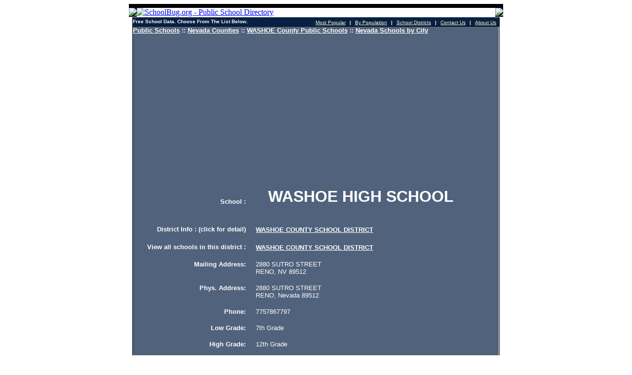

--- FILE ---
content_type: text/html; charset=UTF-8
request_url: http://www.schoolbug.org/school-320048000252.html
body_size: 2169
content:
<html>
	<head>
		<meta name="description" content="WASHOE HIGH SCHOOL in RENO, NV Elementary schools High Schools Middle schools Public School Data and Information on WASHOE HIGH SCHOOL Military School and Boarding School Links Teen Help">
		<title>WASHOE HIGH SCHOOL, RENO, Nevada Public Schools and Teen Help</title>
	</head>

	<body>
		<table width="744" border="0" cellspacing="0" cellpadding="0" align='center' marginwidth='0' marginheight='0' >
<tr bgcolor='#000000'>
    <td width='742' height="8" colspan='3'><img src="images/topbar.gif" height='8' width='742'></td>
  </tr>
<tr>
<td width='1' valign='top' bgcolor='#000000'><img src="images/ln.gif" border='0'></td>
    <td width='742'  colspan='1'><a href="http://www.schoolbug.org"><img src="images/head2.gif" alt="SchoolBug.org - Public School Directory" border="0"></a></td>
<td width='1' valign='top' bgcolor='#000000'><img src="images/ln.gif" border='0'></td>
  </tr>
<tr><td width='744' colspan='3' ><img src="images/bline.gif" border='0' width='743' height='1'></td></tr>
</table>
<table width='744' border='0' cellspacing='0' cellpadding='0' align='center' marginwidth='0' marginheight='0' ><tr><td width='1' valign='top' bgcolor='#000000'><img src='images/ln.gif' border='0' width='1'></td><td width='350' bgcolor='#072044'><font face='Arial' size='1' color='#FFFFFF'><b>Free School Data. Choose From The List Below.</b></font></td><td width='392' bgcolor='#072044' align='right'><a href='http://www.schoolbug.org/mostpopular.html'><font face='Arial' size='1' color='#FFFFCE'>Most Popular</font></a>&nbsp;&nbsp;<font face='Arial' size='1' color='#FFFFCE'><b>|</b></font>&nbsp;&nbsp;<a href='http://www.schoolbug.org/by-population.html'><font face='Arial' size='1' color='#FFFFCE'>By Population</font></a>&nbsp;&nbsp;<font face='Arial' size='1' color='#FFFFCE'><b>|</b></font>&nbsp;&nbsp;<a href='http://www.schoolbug.org/district.php'><font face='Arial' size='1' color='#FFFFCE'>School Districts</font></a>&nbsp;&nbsp;<font face='Arial' size='1' color='#FFFFCE'><b>|</b></font>&nbsp;&nbsp;<a href='contact.php'><font face='Arial' size='1' color='#FFFFCE'>Contact Us</font></a>&nbsp;&nbsp;<font face='Arial' size='1' color='#FFFFCE'><b>|</b></font>&nbsp;&nbsp;<a href='about.php'><font face='Arial' size='1' color='#FFFFCE'>About Us</a>&nbsp;&nbsp;</font></td><td width='1' valign='top' bgcolor='#000000'><img src='images/ln.gif' border='0' height='1' width='1'></td></tr><tr><td width='744' colspan='4' bgcolor='#000000'><img src='images/bline.gif' border='0' width='743' height='1'></td></tr></table><table width='744' border='0' cellspacing='0' cellpadding='0' align='center' marginwidth='0' marginheight='0'>
		<tr><td width='744' colspan='4' bgcolor='#51627C'>
</td></tr></table><table width='744' border='0' cellspacing='0' height='100%' cellpadding='0' align='center' marginwidth='0' marginheight='0' ><tr>	<td width='1' valign='top' bgcolor='#000000'><img src='images/ln.gif' border='0' width='1'></td><td width='270' bgcolor='#51627C' valign='top'>		
		<table width="741" border="0" cellpadding="0" cellspacing="0">
		<tr>
		<td width="100%" colspan="2">
		 <p>
		  <font size="2" color="white" face="Arial,Helvetica,Geneva,Swiss,SunSans-Regular"><b><a href="http://www.schoolbug.org"><font size="2" color="white" face="arial">Public Schools</font></a> :: <a href="state-Nevada.html"><font size="2" color="white" face="arial">Nevada Counties</font></a> ::  <a href="county-Nevada/WASHOE.html"><font size="2" color="white" face="arial">WASHOE County Public Schools</font></a> :: <a href="city-Nevada.html"><font size="2" color="white" face="arial">Nevada Schools by City</font></a></b><br>
		 		  </p><center><script async src="//pagead2.googlesyndication.com/pagead/js/adsbygoogle.js"></script>
<!-- SchoolBugMain -->
<ins class="adsbygoogle"
     style="display:block"
     data-ad-client="ca-pub-3452999825632062"
     data-ad-slot="3995777878"
     data-ad-format="auto"></ins>
<script>
(adsbygoogle = window.adsbygoogle || []).push({});
</script></center><br></td></tr>
		
			<tr>
				<td width="33%"> </td>
				<td width="74%">  </td>
			</tr>
			<tr>
								<td width="33%">
									<div align="right">
						<font size="2" color="white" face="arial"><b>School :     </b></font></div>
								</td>
								<td width="74%">
					<div align="left">
						<h1><font color="white" face="arial">&nbsp;&nbsp;&nbsp;&nbsp;&nbsp;WASHOE HIGH SCHOOL</font></h1></div>
				</td>
							</tr>
			<tr>
				<td width="33%"> </td>
				<td width="74%"><br>
				</td>
			</tr>
			<tr>
								<td width="33%">
									<div align="right">
										<font size="2" color="white" face="arial"><b>District Info : (click for detail)</b></font></div>
								</td>
								<td width="74%">
					<div align="left">
						&nbsp;&nbsp;&nbsp;&nbsp;&nbsp;<a href='district-3200480.html'><font size="2" color="white" face="arial"><b>WASHOE COUNTY SCHOOL DISTRICT</b></font></a></div>
				</td>
							</tr>
			<tr>
				<td width="33%"> </td>
				<td width="74%"><br>
				</td>
			</tr>
				<tr>
								<td width="33%">
									<div align="right">
										<font size="2" color="white" face="arial"><b>View all schools in this district :</b></font></div>
								</td>
								<td width="74%">
					<div align="left">
						&nbsp;&nbsp;&nbsp;&nbsp;&nbsp;<a href='agency-3200480.html'><font size="2" color="white" face="arial"><b>WASHOE COUNTY SCHOOL DISTRICT</b></font></a></div>
				</td>
							</tr>
			<tr>
				<td width="33%"> </td>
				<td width="74%"><br>
				</td>
			</tr>
			<tr>
								<td width="33%">
									<div align="right">
										<font size="2" color="white" face="arial"><b>Mailing Address:     <br>
												<br>
											</b></font></div>
								</td>
								<td width="74%">
					<div align="left">
						<font size="2" color="white" face="arial">&nbsp;&nbsp;&nbsp;&nbsp;&nbsp;2880 SUTRO STREET<br>
							     &nbsp;&nbsp;&nbsp;&nbsp;&nbsp;RENO, NV  89512</font></div>
				</td>
							</tr>
			<tr>
				<td width="33%"> </td>
				<td width="74%"><br>
				</td>
			</tr>
			<tr>
								<td width="33%">
									<div align="right">
										<font size="2" color="white" face="arial"><b>Phys. Address:     <br>
												<br>
											</b></font></div>
								</td>
								<td width="74%">
					<div align="left">
						<font size="2" color="white" face="arial">&nbsp;&nbsp;&nbsp;&nbsp;&nbsp;2880 SUTRO STREET<br>
							     &nbsp;&nbsp;&nbsp;&nbsp;&nbsp;RENO, Nevada  89512</font></div>
				</td>
							</tr>
			<tr>
				<td width="33%"> </td>
				<td width="74%"><br>
				</td>
			</tr>
			<tr>
								<td width="33%">
									<div align="right">
										<font size="2" color="white" face="arial"><b>Phone:     </b></font></div>
								</td>
								<td width="74%">
					<div align="left">
						<font size="2" color="white" face="arial">&nbsp;&nbsp;&nbsp;&nbsp;&nbsp;7757867797</font></div>
				</td>
							</tr>
			<tr>
				<td width="33%"> </td>
				<td width="74%"><br>
				</td>
			</tr>
			<tr>
								<td width="33%">
									<div align="right">
										<font size="2" color="white" face="arial"><b>Low Grade:     </b></font></div>
								</td>
								<td width="74%">
					<div align="left">
						<font size="2" color="white" face="arial">&nbsp;&nbsp;&nbsp;&nbsp;&nbsp;7th Grade</font></div>
				</td>
							</tr>
			<tr>
				<td width="33%"> </td>
				<td width="74%"><br>
				</td>
			</tr>
			<tr>
								<td width="33%">
									<div align="right">
										<font size="2" color="white" face="arial"><b>High Grade:     </b></font></div>
								</td>
								<td width="74%">
					<div align="left">
						<font size="2" color="white" face="arial">&nbsp;&nbsp;&nbsp;&nbsp;&nbsp;12th Grade</font></div>
				</td>
							</tr>
			<tr>
				<td width="33%"> </td>
				<td width="74%"><br>
				</td>
			</tr>
			<tr>
								<td width="33%">
									<div align="right">
										<font size="2" color="white" face="arial"><b>Total Students:     </b></font></div>
								</td>
								<td width="74%">
					<div align="left">
						<font size="2" color="white" face="arial">&nbsp;&nbsp;&nbsp;&nbsp;&nbsp;572</font></div>
				</td>
							</tr>
			<tr>
				<td width="33%"> </td>
				<td width="74%"><br>
				</td>
			</tr>
			<tr>
								<td width="33%">
									<div align="right">
										<font size="2" color="white" face="arial"><b>Male:     </b></font></div>
								</td>
								<td width="74%">
					<div align="left">
						<font size="2" color="white" face="arial">&nbsp;&nbsp;&nbsp;&nbsp;&nbsp;280</font></div>
				</td>
							</tr>
			<tr>
				<td width="33%"> </td>
				<td width="74%"><br>
				</td>
			</tr>
			<tr>
								<td width="33%">
									<div align="right">
										<font size="2" color="white" face="arial"><b>Female:     </b></font></div>
								</td>
								<td width="74%">
					<div align="left">
						<font size="2" color="white" face="arial">&nbsp;&nbsp;&nbsp;&nbsp;&nbsp;292</font></div>
				</td>
							</tr>
			<tr>
				<td width="33%"> </td>
				<td width="74%"><br>
				</td>
			</tr>
			<tr>
								<td width="33%">
									<div align="right">
										<font size="2" color="white" face="arial"><b>Student/Teacher Ratio:     </b></font></div>
								</td>
								<td width="74%">
					<div align="left">
						<font size="2" color="white" face="arial">&nbsp;&nbsp;&nbsp;&nbsp;&nbsp;14</font></div>
				</td>
							</tr>
			<tr>
				<td width="33%"> </td>
				<td width="74%"><br>
				</td>
			</tr>
			<tr>
								<td width="33%">
									<div align="right">
										<font size="2" color="white" face="arial"><b>Full Time Staff:     </b></font></div>
								</td>
								<td width="74%">
					<div align="left">
						<font size="2" color="white" face="arial">&nbsp;&nbsp;&nbsp;&nbsp;&nbsp;40</font></div>
				</td>
							</tr>
			<tr>
				<td width="33%"> </td>
				<td width="74%"><br>
				</td>
			</tr>
			<tr>
								<td width="33%">
									<div align="right">
										<font size="2" color="white" face="arial"><b>Amer Indian:     </b></font></div>
								</td>
								<td width="74%">
					<div align="left">
						<font size="2" color="white" face="arial">&nbsp;&nbsp;&nbsp;&nbsp;&nbsp;15</font></div>
				</td>
							</tr>
			<tr>
				<td width="33%"> </td>
				<td width="74%">
				</td>
			</tr>
			<tr>
								<td width="33%">
									<div align="right">
										<font size="2" color="white" face="arial"><b>Asian Amer:     </b></font></div>
								</td>
								<td width="74%">
					<div align="left">
						<font size="2" color="white" face="arial">&nbsp;&nbsp;&nbsp;&nbsp;&nbsp;24</font></div>
				</td>
							</tr>
			<tr>
				<td width="33%"> </td>
				<td width="74%">
				</td>
			</tr>
			<tr>
								<td width="33%">
									<div align="right">
										<font size="2" color="white" face="arial"><b>Afr. Amer:     </b></font></div>
								</td>
								<td width="74%">
					<div align="left">
						<font size="2" color="white" face="arial">&nbsp;&nbsp;&nbsp;&nbsp;&nbsp;30</font></div>
				</td>
							</tr>
			<tr>
				<td width="33%"> </td>
				<td width="74%">
				</td>
			</tr>
			<tr>
								<td width="33%">
									<div align="right">
										<font size="2" color="white" face="arial"><b>Hispanic:     </b></font></div>
								</td>
								<td width="74%">
					<div align="left">
						<font size="2" color="white" face="arial">&nbsp;&nbsp;&nbsp;&nbsp;&nbsp;195</font></div>
				</td>
							</tr>
			<tr>
				<td width="33%"> </td>
				<td width="74%">
				</td>
			</tr>
			<tr>
								<td width="33%">
									<div align="right">
										<font size="2" color="white" face="arial"><b>Caucasian:     </b></font></div>
								</td>
								<td width="74%">
					<div align="left">
						<font size="2" color="white" face="arial">&nbsp;&nbsp;&nbsp;&nbsp;&nbsp;308</font></div>
				</td>
							</tr><tr><td width="100%" colspan="2"><br><center><script async src="//pagead2.googlesyndication.com/pagead/js/adsbygoogle.js"></script>
<!-- SchoolBugMain -->
<ins class="adsbygoogle"
     style="display:block"
     data-ad-client="ca-pub-3452999825632062"
     data-ad-slot="3995777878"
     data-ad-format="auto"></ins>
<script>
(adsbygoogle = window.adsbygoogle || []).push({});
</script></center><p><font size="2" color="white" face="arial">SchoolBug offers details on high school, middle school, and elementary schools.  This record is for WASHOE HIGH SCHOOL in RENO, NV.  High school, middle school, and elementrary school data is deemed reliable, but not guaranteed : WASHOE HIGH SCHOOL.<br><br><center>Related Link : Get teen help for troubled teens in RENO, Nevada : <a href="http://www.troubled-teen.com" rel="nofollow"><font size="2" color="white" face="arial">Troubled Teen Help</font></a></font></center></p></td></tr>
		</table>
				</td>

<td width='0' valign='top' align='right'>
	<table width='95%' align='right' cellpadding='0' cellspacing='0' border='0'>
	

<tr><td align='right'></td></tr>
</table></td><td width='1' valign='top' bgcolor='#000000'><img src='images/ln.gif' border='0' width='1' alt='troubled teen boarding schools for struggling teen help'></td></tr></table><table width='744' border='0' cellspacing='0' cellpadding='0' align='center' marginwidth='0' marginheight='0' ><tr><td width='744'  colspan='3' align='right' bgcolor='#000000'><img src='images/bline.gif' border='0' width='743' height='1'></td></tr><tr><td width='1' valign='top' bgcolor='#000000'><img src='images/ln.gif' border='0' width='1'></td><td width='744' colspan='1' align='center'><font face='Verdana' size='1'><b>Copyright&nbsp;&copy;&nbsp;<a href='http://www.schoolbug.org'>Public Schools</a> - All rights reserved. 
<bR>Contact : <a href='contact.php'>CLICK HERE</a> | <a href='http://www.schoolbug.org/mostpopular.html'>Popular Public Schools</a> | <a href='http://www.schoolbug.org/by-population.html'>City Searches</a> | <a href='http://www.schoolbug.org/district.php'>School Districts</a> | <a href='http://www.schoolbug.org/privacy.html' target='_blank' rel='nofollow'>Privacy Policy</a></b></td><td width='1' valign='top'  bgcolor='#000000'><img src='images/ln.gif' border='0' width='1'></td></tr><tr><td width='744' colspan='3' align='right' bgcolor='#000000'><img src='images/bline.gif' border='0' width='743' height='1'></td></tr></table>Script error: local_48903.xml does not exist. Please create a blank file named local_48903.xml.

--- FILE ---
content_type: text/html; charset=utf-8
request_url: https://www.google.com/recaptcha/api2/aframe
body_size: 270
content:
<!DOCTYPE HTML><html><head><meta http-equiv="content-type" content="text/html; charset=UTF-8"></head><body><script nonce="vVxM7_XHmvQzWV6Aj9i3bQ">/** Anti-fraud and anti-abuse applications only. See google.com/recaptcha */ try{var clients={'sodar':'https://pagead2.googlesyndication.com/pagead/sodar?'};window.addEventListener("message",function(a){try{if(a.source===window.parent){var b=JSON.parse(a.data);var c=clients[b['id']];if(c){var d=document.createElement('img');d.src=c+b['params']+'&rc='+(localStorage.getItem("rc::a")?sessionStorage.getItem("rc::b"):"");window.document.body.appendChild(d);sessionStorage.setItem("rc::e",parseInt(sessionStorage.getItem("rc::e")||0)+1);localStorage.setItem("rc::h",'1768832543159');}}}catch(b){}});window.parent.postMessage("_grecaptcha_ready", "*");}catch(b){}</script></body></html>